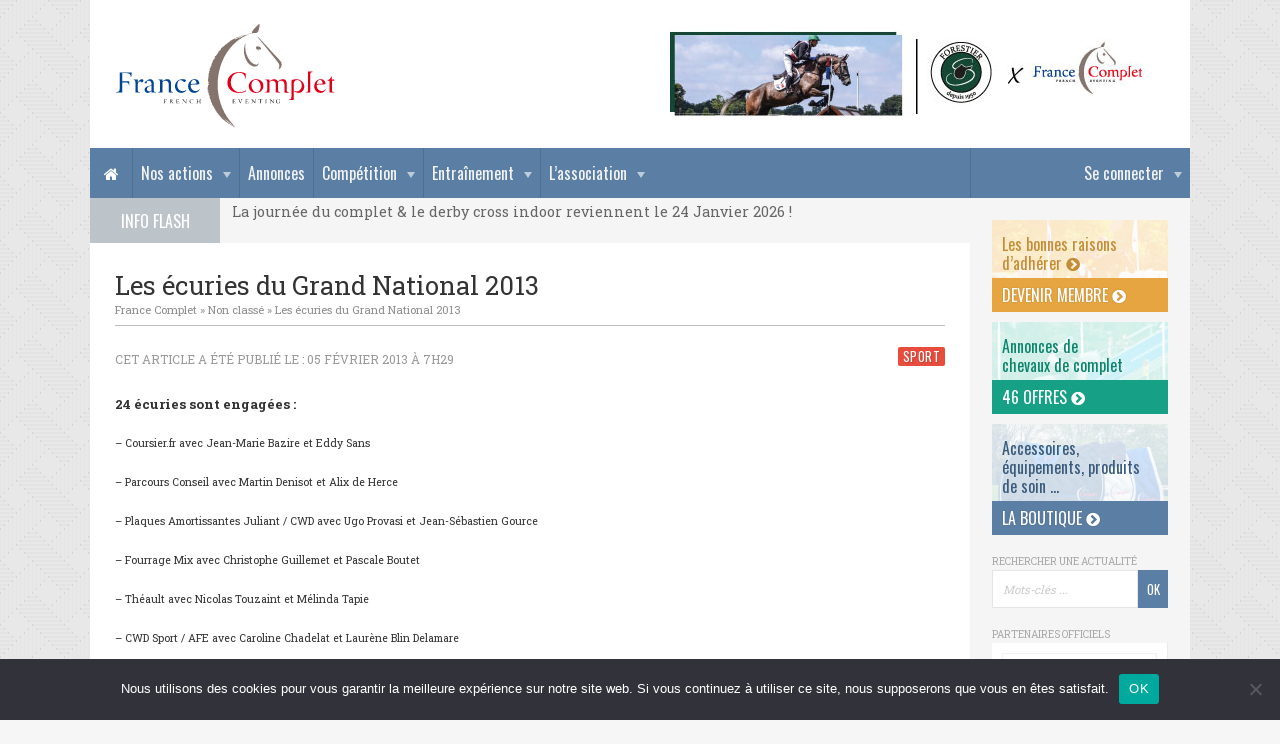

--- FILE ---
content_type: text/html; charset=UTF-8
request_url: https://www.francecomplet.fr/les-ecuries-du-grand-national-2013/
body_size: 11271
content:
<!DOCTYPE html>
<html lang="fr-FR">

<head>

	<meta charset="UTF-8">
	
	<title>Les écuries du Grand National 2013 · France Complet</title>
	<meta name="description" content="">
	<meta name="viewport" content="width=device-width, initial-scale=1, user-scalable=0">
	<meta name="google-site-verification" content="L2JgYuTZd6g-BgTzhn0jxHlkrd38VZ_9KmVaFB4mw-Q" />
	
	<link rel="stylesheet" href="https://maxcdn.bootstrapcdn.com/font-awesome/4.5.0/css/font-awesome.min.css">
	<link href='https://fonts.googleapis.com/css?family=Oswald|Roboto+Slab:400,700' rel='stylesheet' type='text/css'>
	
	<script type="text/javascript" src="//ajax.googleapis.com/ajax/libs/jquery/1.11.2/jquery.min.js"></script>
	<script type="text/javascript" src="https://www.francecomplet.fr/wp-content/themes/francecomplet/js/script.js"></script>

	<link rel="stylesheet" href="//cdnjs.cloudflare.com/ajax/libs/Swiper/3.4.1/css/swiper.min.css">
	<script type="text/javascript" src="//cdnjs.cloudflare.com/ajax/libs/Swiper/3.4.1/js/swiper.min.js"></script>

	<link rel="stylesheet" href="https://www.francecomplet.fr/wp-content/themes/francecomplet/js/fancybox/jquery.fancybox.css">
	<script type="text/javascript" src="https://www.francecomplet.fr/wp-content/themes/francecomplet/js/fancybox/jquery.fancybox.pack.js"></script>

	<meta name='robots' content='max-image-preview:large' />
	<style>img:is([sizes="auto" i], [sizes^="auto," i]) { contain-intrinsic-size: 3000px 1500px }</style>
	<link rel='stylesheet' id='dashicons-css' href='https://www.francecomplet.fr/wp-includes/css/dashicons.min.css?ver=6.8.3' type='text/css' media='all' />
<link rel='stylesheet' id='theme-my-login-css' href='https://www.francecomplet.fr/wp-content/plugins/theme-my-login/theme-my-login.css?ver=6.4.17' type='text/css' media='all' />
<link rel='stylesheet' id='wp-block-library-css' href='https://www.francecomplet.fr/wp-includes/css/dist/block-library/style.min.css?ver=6.8.3' type='text/css' media='all' />
<style id='classic-theme-styles-inline-css' type='text/css'>
/*! This file is auto-generated */
.wp-block-button__link{color:#fff;background-color:#32373c;border-radius:9999px;box-shadow:none;text-decoration:none;padding:calc(.667em + 2px) calc(1.333em + 2px);font-size:1.125em}.wp-block-file__button{background:#32373c;color:#fff;text-decoration:none}
</style>
<style id='global-styles-inline-css' type='text/css'>
:root{--wp--preset--aspect-ratio--square: 1;--wp--preset--aspect-ratio--4-3: 4/3;--wp--preset--aspect-ratio--3-4: 3/4;--wp--preset--aspect-ratio--3-2: 3/2;--wp--preset--aspect-ratio--2-3: 2/3;--wp--preset--aspect-ratio--16-9: 16/9;--wp--preset--aspect-ratio--9-16: 9/16;--wp--preset--color--black: #000000;--wp--preset--color--cyan-bluish-gray: #abb8c3;--wp--preset--color--white: #ffffff;--wp--preset--color--pale-pink: #f78da7;--wp--preset--color--vivid-red: #cf2e2e;--wp--preset--color--luminous-vivid-orange: #ff6900;--wp--preset--color--luminous-vivid-amber: #fcb900;--wp--preset--color--light-green-cyan: #7bdcb5;--wp--preset--color--vivid-green-cyan: #00d084;--wp--preset--color--pale-cyan-blue: #8ed1fc;--wp--preset--color--vivid-cyan-blue: #0693e3;--wp--preset--color--vivid-purple: #9b51e0;--wp--preset--gradient--vivid-cyan-blue-to-vivid-purple: linear-gradient(135deg,rgba(6,147,227,1) 0%,rgb(155,81,224) 100%);--wp--preset--gradient--light-green-cyan-to-vivid-green-cyan: linear-gradient(135deg,rgb(122,220,180) 0%,rgb(0,208,130) 100%);--wp--preset--gradient--luminous-vivid-amber-to-luminous-vivid-orange: linear-gradient(135deg,rgba(252,185,0,1) 0%,rgba(255,105,0,1) 100%);--wp--preset--gradient--luminous-vivid-orange-to-vivid-red: linear-gradient(135deg,rgba(255,105,0,1) 0%,rgb(207,46,46) 100%);--wp--preset--gradient--very-light-gray-to-cyan-bluish-gray: linear-gradient(135deg,rgb(238,238,238) 0%,rgb(169,184,195) 100%);--wp--preset--gradient--cool-to-warm-spectrum: linear-gradient(135deg,rgb(74,234,220) 0%,rgb(151,120,209) 20%,rgb(207,42,186) 40%,rgb(238,44,130) 60%,rgb(251,105,98) 80%,rgb(254,248,76) 100%);--wp--preset--gradient--blush-light-purple: linear-gradient(135deg,rgb(255,206,236) 0%,rgb(152,150,240) 100%);--wp--preset--gradient--blush-bordeaux: linear-gradient(135deg,rgb(254,205,165) 0%,rgb(254,45,45) 50%,rgb(107,0,62) 100%);--wp--preset--gradient--luminous-dusk: linear-gradient(135deg,rgb(255,203,112) 0%,rgb(199,81,192) 50%,rgb(65,88,208) 100%);--wp--preset--gradient--pale-ocean: linear-gradient(135deg,rgb(255,245,203) 0%,rgb(182,227,212) 50%,rgb(51,167,181) 100%);--wp--preset--gradient--electric-grass: linear-gradient(135deg,rgb(202,248,128) 0%,rgb(113,206,126) 100%);--wp--preset--gradient--midnight: linear-gradient(135deg,rgb(2,3,129) 0%,rgb(40,116,252) 100%);--wp--preset--font-size--small: 13px;--wp--preset--font-size--medium: 20px;--wp--preset--font-size--large: 36px;--wp--preset--font-size--x-large: 42px;--wp--preset--spacing--20: 0.44rem;--wp--preset--spacing--30: 0.67rem;--wp--preset--spacing--40: 1rem;--wp--preset--spacing--50: 1.5rem;--wp--preset--spacing--60: 2.25rem;--wp--preset--spacing--70: 3.38rem;--wp--preset--spacing--80: 5.06rem;--wp--preset--shadow--natural: 6px 6px 9px rgba(0, 0, 0, 0.2);--wp--preset--shadow--deep: 12px 12px 50px rgba(0, 0, 0, 0.4);--wp--preset--shadow--sharp: 6px 6px 0px rgba(0, 0, 0, 0.2);--wp--preset--shadow--outlined: 6px 6px 0px -3px rgba(255, 255, 255, 1), 6px 6px rgba(0, 0, 0, 1);--wp--preset--shadow--crisp: 6px 6px 0px rgba(0, 0, 0, 1);}:where(.is-layout-flex){gap: 0.5em;}:where(.is-layout-grid){gap: 0.5em;}body .is-layout-flex{display: flex;}.is-layout-flex{flex-wrap: wrap;align-items: center;}.is-layout-flex > :is(*, div){margin: 0;}body .is-layout-grid{display: grid;}.is-layout-grid > :is(*, div){margin: 0;}:where(.wp-block-columns.is-layout-flex){gap: 2em;}:where(.wp-block-columns.is-layout-grid){gap: 2em;}:where(.wp-block-post-template.is-layout-flex){gap: 1.25em;}:where(.wp-block-post-template.is-layout-grid){gap: 1.25em;}.has-black-color{color: var(--wp--preset--color--black) !important;}.has-cyan-bluish-gray-color{color: var(--wp--preset--color--cyan-bluish-gray) !important;}.has-white-color{color: var(--wp--preset--color--white) !important;}.has-pale-pink-color{color: var(--wp--preset--color--pale-pink) !important;}.has-vivid-red-color{color: var(--wp--preset--color--vivid-red) !important;}.has-luminous-vivid-orange-color{color: var(--wp--preset--color--luminous-vivid-orange) !important;}.has-luminous-vivid-amber-color{color: var(--wp--preset--color--luminous-vivid-amber) !important;}.has-light-green-cyan-color{color: var(--wp--preset--color--light-green-cyan) !important;}.has-vivid-green-cyan-color{color: var(--wp--preset--color--vivid-green-cyan) !important;}.has-pale-cyan-blue-color{color: var(--wp--preset--color--pale-cyan-blue) !important;}.has-vivid-cyan-blue-color{color: var(--wp--preset--color--vivid-cyan-blue) !important;}.has-vivid-purple-color{color: var(--wp--preset--color--vivid-purple) !important;}.has-black-background-color{background-color: var(--wp--preset--color--black) !important;}.has-cyan-bluish-gray-background-color{background-color: var(--wp--preset--color--cyan-bluish-gray) !important;}.has-white-background-color{background-color: var(--wp--preset--color--white) !important;}.has-pale-pink-background-color{background-color: var(--wp--preset--color--pale-pink) !important;}.has-vivid-red-background-color{background-color: var(--wp--preset--color--vivid-red) !important;}.has-luminous-vivid-orange-background-color{background-color: var(--wp--preset--color--luminous-vivid-orange) !important;}.has-luminous-vivid-amber-background-color{background-color: var(--wp--preset--color--luminous-vivid-amber) !important;}.has-light-green-cyan-background-color{background-color: var(--wp--preset--color--light-green-cyan) !important;}.has-vivid-green-cyan-background-color{background-color: var(--wp--preset--color--vivid-green-cyan) !important;}.has-pale-cyan-blue-background-color{background-color: var(--wp--preset--color--pale-cyan-blue) !important;}.has-vivid-cyan-blue-background-color{background-color: var(--wp--preset--color--vivid-cyan-blue) !important;}.has-vivid-purple-background-color{background-color: var(--wp--preset--color--vivid-purple) !important;}.has-black-border-color{border-color: var(--wp--preset--color--black) !important;}.has-cyan-bluish-gray-border-color{border-color: var(--wp--preset--color--cyan-bluish-gray) !important;}.has-white-border-color{border-color: var(--wp--preset--color--white) !important;}.has-pale-pink-border-color{border-color: var(--wp--preset--color--pale-pink) !important;}.has-vivid-red-border-color{border-color: var(--wp--preset--color--vivid-red) !important;}.has-luminous-vivid-orange-border-color{border-color: var(--wp--preset--color--luminous-vivid-orange) !important;}.has-luminous-vivid-amber-border-color{border-color: var(--wp--preset--color--luminous-vivid-amber) !important;}.has-light-green-cyan-border-color{border-color: var(--wp--preset--color--light-green-cyan) !important;}.has-vivid-green-cyan-border-color{border-color: var(--wp--preset--color--vivid-green-cyan) !important;}.has-pale-cyan-blue-border-color{border-color: var(--wp--preset--color--pale-cyan-blue) !important;}.has-vivid-cyan-blue-border-color{border-color: var(--wp--preset--color--vivid-cyan-blue) !important;}.has-vivid-purple-border-color{border-color: var(--wp--preset--color--vivid-purple) !important;}.has-vivid-cyan-blue-to-vivid-purple-gradient-background{background: var(--wp--preset--gradient--vivid-cyan-blue-to-vivid-purple) !important;}.has-light-green-cyan-to-vivid-green-cyan-gradient-background{background: var(--wp--preset--gradient--light-green-cyan-to-vivid-green-cyan) !important;}.has-luminous-vivid-amber-to-luminous-vivid-orange-gradient-background{background: var(--wp--preset--gradient--luminous-vivid-amber-to-luminous-vivid-orange) !important;}.has-luminous-vivid-orange-to-vivid-red-gradient-background{background: var(--wp--preset--gradient--luminous-vivid-orange-to-vivid-red) !important;}.has-very-light-gray-to-cyan-bluish-gray-gradient-background{background: var(--wp--preset--gradient--very-light-gray-to-cyan-bluish-gray) !important;}.has-cool-to-warm-spectrum-gradient-background{background: var(--wp--preset--gradient--cool-to-warm-spectrum) !important;}.has-blush-light-purple-gradient-background{background: var(--wp--preset--gradient--blush-light-purple) !important;}.has-blush-bordeaux-gradient-background{background: var(--wp--preset--gradient--blush-bordeaux) !important;}.has-luminous-dusk-gradient-background{background: var(--wp--preset--gradient--luminous-dusk) !important;}.has-pale-ocean-gradient-background{background: var(--wp--preset--gradient--pale-ocean) !important;}.has-electric-grass-gradient-background{background: var(--wp--preset--gradient--electric-grass) !important;}.has-midnight-gradient-background{background: var(--wp--preset--gradient--midnight) !important;}.has-small-font-size{font-size: var(--wp--preset--font-size--small) !important;}.has-medium-font-size{font-size: var(--wp--preset--font-size--medium) !important;}.has-large-font-size{font-size: var(--wp--preset--font-size--large) !important;}.has-x-large-font-size{font-size: var(--wp--preset--font-size--x-large) !important;}
:where(.wp-block-post-template.is-layout-flex){gap: 1.25em;}:where(.wp-block-post-template.is-layout-grid){gap: 1.25em;}
:where(.wp-block-columns.is-layout-flex){gap: 2em;}:where(.wp-block-columns.is-layout-grid){gap: 2em;}
:root :where(.wp-block-pullquote){font-size: 1.5em;line-height: 1.6;}
</style>
<link rel='stylesheet' id='contact-form-7-css' href='https://www.francecomplet.fr/wp-content/plugins/contact-form-7/includes/css/styles.css?ver=6.1.4' type='text/css' media='all' />
<link rel='stylesheet' id='cookie-notice-front-css' href='https://www.francecomplet.fr/wp-content/plugins/cookie-notice/css/front.min.css?ver=2.5.10' type='text/css' media='all' />
<link rel='stylesheet' id='pmpro_frontend_base-css' href='https://www.francecomplet.fr/wp-content/plugins/paid-memberships-pro/css/frontend/base.css?ver=3.6.2' type='text/css' media='all' />
<link rel='stylesheet' id='pmpro_frontend_variation_1-css' href='https://www.francecomplet.fr/wp-content/plugins/paid-memberships-pro/css/frontend/variation_1.css?ver=3.6.2' type='text/css' media='all' />
<link rel='stylesheet' id='style-css' href='https://www.francecomplet.fr/wp-content/themes/francecomplet/style.css?ver=6.8.3' type='text/css' media='all' />
<script type="text/javascript" id="cookie-notice-front-js-before">
/* <![CDATA[ */
var cnArgs = {"ajaxUrl":"https:\/\/www.francecomplet.fr\/wp-admin\/admin-ajax.php","nonce":"82a6b9bae4","hideEffect":"fade","position":"bottom","onScroll":false,"onScrollOffset":100,"onClick":false,"cookieName":"cookie_notice_accepted","cookieTime":2592000,"cookieTimeRejected":2592000,"globalCookie":false,"redirection":false,"cache":false,"revokeCookies":false,"revokeCookiesOpt":"automatic"};
/* ]]> */
</script>
<script type="text/javascript" src="https://www.francecomplet.fr/wp-content/plugins/cookie-notice/js/front.min.js?ver=2.5.10" id="cookie-notice-front-js"></script>
<script type="text/javascript" src="https://www.francecomplet.fr/wp-includes/js/jquery/jquery.min.js?ver=3.7.1" id="jquery-core-js"></script>
<script type="text/javascript" src="https://www.francecomplet.fr/wp-includes/js/jquery/jquery-migrate.min.js?ver=3.4.1" id="jquery-migrate-js"></script>
<script type="text/javascript" src="https://www.francecomplet.fr/wp-content/plugins/theme-my-login/modules/themed-profiles/themed-profiles.js?ver=6.8.3" id="tml-themed-profiles-js"></script>
<link rel="https://api.w.org/" href="https://www.francecomplet.fr/wp-json/" /><link rel="alternate" title="JSON" type="application/json" href="https://www.francecomplet.fr/wp-json/wp/v2/posts/4482" /><link rel="canonical" href="https://www.francecomplet.fr/les-ecuries-du-grand-national-2013/" />
<link rel='shortlink' href='https://www.francecomplet.fr/?p=4482' />
<link rel="alternate" title="oEmbed (JSON)" type="application/json+oembed" href="https://www.francecomplet.fr/wp-json/oembed/1.0/embed?url=https%3A%2F%2Fwww.francecomplet.fr%2Fles-ecuries-du-grand-national-2013%2F" />
<link rel="alternate" title="oEmbed (XML)" type="text/xml+oembed" href="https://www.francecomplet.fr/wp-json/oembed/1.0/embed?url=https%3A%2F%2Fwww.francecomplet.fr%2Fles-ecuries-du-grand-national-2013%2F&#038;format=xml" />
<style id="pmpro_colors">:root {
	--pmpro--color--base: #ffffff;
	--pmpro--color--contrast: #222222;
	--pmpro--color--accent: #0c3d54;
	--pmpro--color--accent--variation: hsl( 199,75%,28.5% );
	--pmpro--color--border--variation: hsl( 0,0%,91% );
}</style>
	<link rel="profile" href="https://gmpg.org/xfn/11">
	<link rel="SHORTCUT ICON" href="https://www.francecomplet.fr/favicon.ico">
	<link rel="apple-touch-icon" href="https://www.francecomplet.fr/wp-content/themes/francecomplet/img/apple-touch-icon.png">

		
	<script async src="https://www.googletagmanager.com/gtag/js?id=UA-9803476-1"></script>
	<script>
	  window.dataLayer = window.dataLayer || [];
	  function gtag(){dataLayer.push(arguments);}
	  gtag('js', new Date());
	  gtag('config', 'UA-9803476-1', {cookie_expires: 31536000, cookie_update: false, anonymize_ip: true });
	</script>

</head>

<body class="pmpro-variation_1 wp-singular post-template-default single single-post postid-4482 single-format-standard wp-theme-francecomplet cookies-not-set pmpro-body-has-access custom-background-empty">

	<!-- Navigation Access -->
	<ul id="navAccess"><li><a href="#accessmenu" title="Aller au menu">Menu</a></li> <li><a href="#accesscontenu" title="Aller au contenu">Contenu</a></li> <li><a href="#accesspied" title="Aller au pied de page">Pied de page</a></li></ul>

	<!-- Message logout -->
	
	<!-- Header -->
	<header id="header">
		<div class="centerdiv">

			<div id="headtop">

				<!-- Logo -->
				<a href="https://www.francecomplet.fr" title="France Complet" id="logo">
					<!--[if gte IE 9]><!--><img src="https://www.francecomplet.fr/wp-content/themes/francecomplet/img/france-complet.svg" alt="France Complet" width="226" height="114"><!--<![endif]-->
					<!--[if lte IE 8]><img src="https://www.francecomplet.fr/wp-content/themes/francecomplet/img/france-complet.jpg" alt="France Complet" width="226" height="114"><![endif]-->
				</a>

				<!-- Partenaires -->
				<div id="headpubs1">
									<div class="swiper-container">
						<div class="swiper-wrapper">
													<div class="swiper-slide">
								<a href="https://forestier.com/" class="encartpubunepub" target="_blank" title="Forestier">																<img src="https://www.francecomplet.fr/wp-content/uploads/2019/12/banniere-site-forestier2.jpg" alt="Forestier" width="490" height="90">
								</a>							</div>
												</div>
					</div>
								</div>

				
			</div>

			<!-- Navigation -->
			<nav id="nav">
				<a href="#" id="accessmenu"></a>
				<a href="https://www.francecomplet.fr" title="France Complet" id="linkhomenav"><i class="fa fa-home" aria-hidden="true"></i></a>
				<a href="#" id="showmenu"><i class="fa fa-bars"></i> Menu</a>
				<ul id="menu-principal" class="menu"><li id='menu-item-member' class='navnolink menu-item menu-item-has-children'>
						<a href='#'>Se connecter</a>
						<ul class='sub-menu'>
							<li><a href='https://www.francecomplet.fr/mon-compte/adhesion-niveaux-membres/' title='Devenir adhérent'>Devenir adhérent</a></li>
							<li class='form'><div class="tml tml-login" id="theme-my-login1">
			<form name="loginform" id="loginform1" action="/les-ecuries-du-grand-national-2013/?instance=1" method="post">
		<p class="tml-user-login-wrap">
			<label for="user_login1">Nom d’utilisateur ou e-mail</label>
			<input type="text" name="log" id="user_login1" class="input" value="" size="20" />
		</p>

		<p class="tml-user-pass-wrap">
			<label for="user_pass1">Mot de passe</label>
			<input type="password" name="pwd" id="user_pass1" class="input" value="" size="20" autocomplete="off" />
		</p>

		<input type="hidden" name="_wp_original_http_referer" value="/les-ecuries-du-grand-national-2013/" />
		<div class="tml-rememberme-submit-wrap">
			<p class="tml-rememberme-wrap">
				<input name="rememberme" type="checkbox" id="rememberme1" value="forever" />
				<label for="rememberme1">Se souvenir de moi</label>
			</p>

			<p class="tml-submit-wrap">
				<input type="submit" name="wp-submit" id="wp-submit1" value="Se connecter" />
				<input type="hidden" name="redirect_to" value="https://www.francecomplet.fr/wp-admin/" />
				<input type="hidden" name="instance" value="1" />
				<input type="hidden" name="action" value="login" />
			</p>
		</div>
	</form>
	</div>

</li>
							<li><a href='https://www.francecomplet.fr/mon-compte/lostpassword/' title='Mot de passe oublié ?'>Mot de passe oublié ?</a></li>
						</ul>
					</li><li id="menu-item-6895" class="navnolink menu-item menu-item-type-custom menu-item-object-custom menu-item-has-children menu-item-6895"><a href="#">Nos actions</a>
<ul class="sub-menu">
	<li id="menu-item-178230" class="menu-item menu-item-type-post_type menu-item-object-page menu-item-178230"><a href="https://www.francecomplet.fr/photos-de-concours-2025/">Photos de concours &#8211; 2025</a></li>
	<li id="menu-item-38024" class="menu-item menu-item-type-post_type menu-item-object-page menu-item-38024"><a href="https://www.francecomplet.fr/evenements-journees-actions/hivernales-france-complet/">Hivernales France Complet</a></li>
	<li id="menu-item-40689" class="menu-item menu-item-type-post_type menu-item-object-page menu-item-40689"><a href="https://www.francecomplet.fr/ventes-amiables/">Ventes amiables</a></li>
	<li id="menu-item-6876" class="menu-item menu-item-type-post_type menu-item-object-page menu-item-6876"><a href="https://www.francecomplet.fr/evenements-journees-actions/championnat-des-7-ans-amateur/">Circuit des 7 ans Amateur</a></li>
	<li id="menu-item-42131" class="menu-item menu-item-type-post_type menu-item-object-page menu-item-42131"><a href="https://www.francecomplet.fr/evenements-journees-actions/meilleur-eleveur-proprietaire/">Prix du Meilleur Eleveur et Propriétaire</a></li>
	<li id="menu-item-27494" class="menu-item menu-item-type-post_type menu-item-object-page menu-item-27494"><a href="https://www.francecomplet.fr/etalons-cce/">Étalons CCE</a></li>
	<li id="menu-item-40609" class="menu-item menu-item-type-post_type menu-item-object-page menu-item-40609"><a href="https://www.francecomplet.fr/qui-sommes-nous/la-tente-france-complet/">La tente France Complet</a></li>
	<li id="menu-item-6656" class="menu-item menu-item-type-post_type menu-item-object-page menu-item-6656"><a href="https://www.francecomplet.fr/evenements-journees-actions/reconnaissances-commentees/">Reconnaissances commentées</a></li>
	<li id="menu-item-40692" class="menu-item menu-item-type-post_type menu-item-object-page menu-item-40692"><a href="https://www.francecomplet.fr/voyage-de-supporters/">Voyage de supporters</a></li>
	<li id="menu-item-71212" class="menu-item menu-item-type-post_type menu-item-object-page menu-item-71212"><a href="https://www.francecomplet.fr/challenge-des-coachs-france-complet/">Le Challenge des Coachs</a></li>
	<li id="menu-item-6697" class="menu-item menu-item-type-post_type menu-item-object-page menu-item-has-children menu-item-6697"><a href="https://www.francecomplet.fr/evenements-journees-actions/journees-du-complet/">Journées du Complet 2026 &#8211; 24 janvier</a>
	<ul class="sub-menu">
		<li id="menu-item-148214" class="menu-item menu-item-type-post_type menu-item-object-page menu-item-148214"><a href="https://www.francecomplet.fr/les-journees-du-complet/">La Journée du Complet</a></li>
		<li id="menu-item-157946" class="menu-item menu-item-type-post_type menu-item-object-page menu-item-157946"><a href="https://www.francecomplet.fr/le-programme-jdc/">Le Programme</a></li>
		<li id="menu-item-157947" class="menu-item menu-item-type-post_type menu-item-object-page menu-item-157947"><a href="https://www.francecomplet.fr/billetterie-journee-du-complet/">Billetterie</a></li>
		<li id="menu-item-117302" class="menu-item menu-item-type-post_type menu-item-object-page menu-item-117302"><a href="https://www.francecomplet.fr/evenements-journees-actions/cross-indoor/">Cross Indoor du Mans 2026</a></li>
		<li id="menu-item-117304" class="menu-item menu-item-type-post_type menu-item-object-page menu-item-117304"><a href="https://www.francecomplet.fr/evenements-journees-actions/journees-du-complet/trophees-2/">Les Trophées du Complet</a></li>
		<li id="menu-item-117308" class="menu-item menu-item-type-post_type menu-item-object-page menu-item-117308"><a href="https://www.francecomplet.fr/evenements-journees-actions/journees-du-complet/informations-pratiques/">Informations pratiques</a></li>
		<li id="menu-item-117306" class="menu-item menu-item-type-post_type menu-item-object-page menu-item-117306"><a href="https://www.francecomplet.fr/devenir-benevole/">Bénévoles</a></li>
		<li id="menu-item-117305" class="menu-item menu-item-type-post_type menu-item-object-page menu-item-117305"><a href="https://www.francecomplet.fr/evenements-journees-actions/journees-du-complet/exposants-3/">Espace Exposants</a></li>
		<li id="menu-item-117300" class="menu-item menu-item-type-post_type menu-item-object-page menu-item-117300"><a href="https://www.francecomplet.fr/evenements-journees-actions/journees-du-complet/medias-2/">Espace Médias</a></li>
		<li id="menu-item-117303" class="menu-item menu-item-type-post_type menu-item-object-page menu-item-117303"><a href="https://www.francecomplet.fr/evenements-journees-actions/journees-du-complet/partenaires/">Nos partenaires</a></li>
		<li id="menu-item-117307" class="menu-item menu-item-type-post_type menu-item-object-page menu-item-117307"><a href="https://www.francecomplet.fr/evenements-journees-actions/journees-du-complet/editions-precedentes/">Les éditions précédentes</a></li>
	</ul>
</li>
</ul>
</li>
<li id="menu-item-27496" class="menu-item menu-item-type-post_type menu-item-object-page menu-item-27496"><a href="https://www.francecomplet.fr/transactions-chevaux/">Annonces</a></li>
<li id="menu-item-27491" class="menu-item menu-item-type-custom menu-item-object-custom menu-item-has-children menu-item-27491"><a href="#">Compétition</a>
<ul class="sub-menu">
	<li id="menu-item-52320" class="menu-item menu-item-type-post_type menu-item-object-page menu-item-52320"><a href="https://www.francecomplet.fr/annuaire-terrains/">Annuaire des terrains français</a></li>
	<li id="menu-item-29974" class="menu-item menu-item-type-post_type menu-item-object-page menu-item-29974"><a href="https://www.francecomplet.fr/outils/licence-ffe/">Licence fédérale 2026</a></li>
	<li id="menu-item-6190" class="menu-item menu-item-type-post_type menu-item-object-page menu-item-6190"><a href="https://www.francecomplet.fr/outils/reglements/">Règlements FFE et FEI</a></li>
	<li id="menu-item-6189" class="menu-item menu-item-type-post_type menu-item-object-page menu-item-6189"><a href="https://www.francecomplet.fr/outils/reprises/">Reprises de dressage</a></li>
	<li id="menu-item-8789" class="menu-item menu-item-type-post_type menu-item-object-page menu-item-8789"><a href="https://www.francecomplet.fr/outils/archives-des-medailles/">Archives des médailles</a></li>
	<li id="menu-item-6188" class="menu-item menu-item-type-post_type menu-item-object-page menu-item-6188"><a href="https://www.francecomplet.fr/outils/classements-permanents/">Classements permanents</a></li>
	<li id="menu-item-38671" class="menu-item menu-item-type-post_type menu-item-object-page menu-item-has-children menu-item-38671"><a href="https://www.francecomplet.fr/photos-de-concours2017/">Archives des Photos de Concours</a>
	<ul class="sub-menu">
		<li id="menu-item-158387" class="menu-item menu-item-type-post_type menu-item-object-page menu-item-158387"><a href="https://www.francecomplet.fr/photos-de-concours-2024/">Photos 2024</a></li>
		<li id="menu-item-158382" class="menu-item menu-item-type-post_type menu-item-object-page menu-item-158382"><a href="https://www.francecomplet.fr/photos-de-concours-2023/">Photos 2023</a></li>
		<li id="menu-item-135747" class="menu-item menu-item-type-post_type menu-item-object-page menu-item-135747"><a href="https://www.francecomplet.fr/photos-de-concours-2022/">Photos 2022</a></li>
		<li id="menu-item-106636" class="menu-item menu-item-type-post_type menu-item-object-page menu-item-106636"><a href="https://www.francecomplet.fr/photos-de-concours-2021/">Photos 2021</a></li>
		<li id="menu-item-106637" class="menu-item menu-item-type-post_type menu-item-object-page menu-item-106637"><a href="https://www.francecomplet.fr/photos-de-concours-2020/">Photos 2020</a></li>
		<li id="menu-item-67522" class="menu-item menu-item-type-post_type menu-item-object-page menu-item-67522"><a href="https://www.francecomplet.fr/photos-de-concours-2019/">Photos 2019</a></li>
		<li id="menu-item-51279" class="menu-item menu-item-type-post_type menu-item-object-page menu-item-51279"><a href="https://www.francecomplet.fr/photos-de-concours2018/">Photos 2018</a></li>
		<li id="menu-item-44877" class="menu-item menu-item-type-post_type menu-item-object-page menu-item-44877"><a href="https://www.francecomplet.fr/photos-de-concours2017/">Photos 2017</a></li>
		<li id="menu-item-44876" class="menu-item menu-item-type-post_type menu-item-object-page menu-item-44876"><a href="https://www.francecomplet.fr/outils/photos-de-concours2016/">Photos 2016</a></li>
		<li id="menu-item-44872" class="menu-item menu-item-type-post_type menu-item-object-page menu-item-44872"><a href="https://www.francecomplet.fr/outils/photos-de-concours2015/">Photos 2015</a></li>
		<li id="menu-item-44871" class="menu-item menu-item-type-post_type menu-item-object-page menu-item-44871"><a href="https://www.francecomplet.fr/outils/photos-de-concours2014/">Photos 2014</a></li>
	</ul>
</li>
</ul>
</li>
<li id="menu-item-27490" class="menu-item menu-item-type-custom menu-item-object-custom menu-item-has-children menu-item-27490"><a href="#">Entraînement</a>
<ul class="sub-menu">
	<li id="menu-item-159332" class="menu-item menu-item-type-post_type menu-item-object-page menu-item-159332"><a href="https://www.francecomplet.fr/annuaires-des-spring-garden/">Annuaire des Spring Garden</a></li>
	<li id="menu-item-6191" class="menu-item menu-item-type-post_type menu-item-object-page menu-item-6191"><a href="https://www.francecomplet.fr/outils/stages/">Les Stages</a></li>
	<li id="menu-item-65664" class="menu-item menu-item-type-post_type menu-item-object-page menu-item-65664"><a href="https://www.francecomplet.fr/preparation-mentale/">Préparation mentale</a></li>
	<li id="menu-item-6634" class="menu-item menu-item-type-post_type menu-item-object-page menu-item-6634"><a href="https://www.francecomplet.fr/outils/astuces-de-groom/">Astuces de groom</a></li>
	<li id="menu-item-6635" class="menu-item menu-item-type-post_type menu-item-object-page menu-item-6635"><a href="https://www.francecomplet.fr/outils/exercices/">Idées d&rsquo;exercices</a></li>
</ul>
</li>
<li id="menu-item-6893" class="navnolink menu-item menu-item-type-custom menu-item-object-custom menu-item-has-children menu-item-6893"><a href="#">L&rsquo;association</a>
<ul class="sub-menu">
	<li id="menu-item-6100" class="menu-item menu-item-type-post_type menu-item-object-page menu-item-6100"><a href="https://www.francecomplet.fr/qui-sommes-nous/historique/">Historique</a></li>
	<li id="menu-item-11816" class="menu-item menu-item-type-post_type menu-item-object-page menu-item-11816"><a href="https://www.francecomplet.fr/qui-sommes-nous/boutique/">La Boutique France Complet</a></li>
	<li id="menu-item-6099" class="menu-item menu-item-type-post_type menu-item-object-page menu-item-6099"><a href="https://www.francecomplet.fr/qui-sommes-nous/conseil-dadministration/">Conseil d’administration</a></li>
	<li id="menu-item-6107" class="menu-item menu-item-type-post_type menu-item-object-page menu-item-6107"><a href="https://www.francecomplet.fr/qui-sommes-nous/nos-partenaires/">Nos partenaires</a></li>
	<li id="menu-item-81900" class="menu-item menu-item-type-post_type menu-item-object-page menu-item-81900"><a href="https://www.francecomplet.fr/nos-benevoles/">Nos bénévoles</a></li>
	<li id="menu-item-68801" class="menu-item menu-item-type-post_type menu-item-object-page menu-item-68801"><a href="https://www.francecomplet.fr/devenir-benevole/">Devenir bénévole</a></li>
	<li id="menu-item-27495" class="menu-item menu-item-type-post_type menu-item-object-page menu-item-27495"><a href="https://www.francecomplet.fr/annuaire/">Annuaire adhérents</a></li>
	<li id="menu-item-12654" class="menu-item menu-item-type-post_type menu-item-object-page menu-item-12654"><a href="https://www.francecomplet.fr/qui-sommes-nous/newsletter/">Newsletter</a></li>
</ul>
</li>
</ul>				<div class="clear"></div>
			</nav>

			<!-- Info Flash -->
									<div id="infoflash">
				<div id="infoflashtitre">Info Flash</div>
					<div class="swiper-container" id="infoflashmessages">
						<div class="swiper-wrapper">
																				<div class="swiper-slide"><div class="uneinfoflash">
																La journée du complet & le derby cross indoor reviennent le 24 Janvier 2026 !															</div></div>
												</div>
					</div>
				<div class="slider-pagination3"></div>
			</div>
			<script type="text/javascript">
			var sliderInfoflash = $("#infoflashmessages").swiper({
				direction: 'vertical',
								speed: 600,
				loop: true,
				autoHeight: true,
			});
			</script>
			
		</div>
		<div class="clear"></div>
	</header>
	<div class="clear"></div>
	<a href="#" id="accesscontenu"></a>	<div class="maincontent">
					<div id="post-4482">
	<div class="centerdiv">
		<!-- Contenu -->
		<div id="content">
			<!-- Contenu -->
			<!--<div id="contenu">-->
				<!-- Titre de la page -->
				<h1>Les écuries du Grand National 2013</h1>
				<!-- Fil d'Ariane -->		
				<div id="breadcrumbs"><!-- Breadcrumb NavXT 7.4.1 -->
<a title="France Complet" href="https://www.francecomplet.fr">France Complet</a> » <a title="Non classé" href="https://www.francecomplet.fr/category/non-classe/">Non classé</a> » <a title="Les écuries du Grand National 2013" href="https://www.francecomplet.fr/les-ecuries-du-grand-national-2013/">Les écuries du Grand National 2013</a></div>
				<!-- Etiquette -->
				
				<div class="ninin uneactu-sport ">
					<span class="uneactuetiquette">Sport</span>
									</div>
				
				<!-- Date -->
				<div id="articledate">Cet article a été publié le : 05 février 2013 à 7h29</div>
				<!-- Contenu de la page -->
				<div id="contenupage">
					
					<p style="text-align: justify;"><span style="font-size: 10pt;"><strong>24 écuries sont engagées :</strong></span></p>
<p style="text-align: justify;"><span style="font-size: 8pt;">&#8211; Coursier.fr avec Jean-Marie Bazire et Eddy Sans</span></p>
<p style="text-align: justify;"><span style="font-size: 8pt;">&#8211; Parcours Conseil avec Martin Denisot et Alix de Herce</span></p>
<p>  <span id="more-4482"></span>  </p>
<p style="text-align: justify;"><span style="font-size: 8pt;">&#8211; Plaques Amortissantes Juliant / CWD avec Ugo Provasi et Jean-Sébastien Gource</span></p>
<p style="text-align: justify;"><span style="font-size: 8pt;">&#8211; Fourrage Mix avec Christophe Guillemet et Pascale Boutet<br /></span></p>
<p> <span style="font-size: 8pt;"> </span> </p>
<p style="text-align: justify;"><span style="font-size: 8pt;">&#8211; Théault avec Nicolas Touzaint et Mélinda Tapie</span></p>
<p style="text-align: justify;"><span style="font-size: 8pt;">&#8211; CWD</span><span style="font-size: 8pt;"><span style="font-size: 8pt;"> Sport</span> / AFE avec Caroline Chadelat et Laurène Blin Delamare</span></p>
<p style="text-align: justify;"><span style="font-size: 8pt;">&#8211; Pegase Consult / GPA avec Julie Bordenave et Camille Lejeune<br /></span></p>
<p> <span style="font-size: 8pt;"> </span> </p>
<p style="text-align: justify;"><span style="font-size: 8pt;">&#8211; Team AOC &#8211; Equivar Formation avec Franck Del Castillo et Olivier Attal<br /></span></p>
<p> <span style="font-size: 10pt;"> </p>
<p style="text-align: justify;"><span style="font-size: 8pt;">&#8211; Hi-Pique / CWD Sport avec Sebastien Cavaillon et Benjamin Massie</span></p>
<p> <span style="font-size: 8pt;"> </span> </p>
<p style="text-align: justify;"><span style="font-size: 8pt;">&#8211; DC Production / Concept PGO avec Eric Vigeanel et Jean-Lou Bigot</span></p>
<p> <span style="font-size: 8pt;"> </span> </p>
<p style="text-align: justify;"><span style="font-size: 8pt;">&#8211; Antarès / DP Nutrition avec Cedric Lyard et Veronique Real</span></p>
<p> <span style="font-size: 8pt;"> </span> </p>
<p style="text-align: justify;"><span style="font-size: 8pt;">&#8211; Equip Horse &#8211; La grande Ferme avec Lionel Guyon et Christopher Six</span></p>
<p> <span style="font-size: 8pt;"> </span> </p>
<p style="text-align: justify;"><span style="font-size: 8pt;">&#8211; ENE HN avec Stephan Gigot et Didier Dhennin</span></p>
<p> <span style="font-size: 8pt;"> </span> </p>
<p style="text-align: justify;"><span style="font-size: 8pt;">&#8211; CRE Midi-Pyrenées avec Thomas Carlile et Astier Nicolas</span></p>
<p> <span style="font-size: 8pt;"> </span> </p>
<p style="text-align: justify;"><span style="font-size: 8pt;">&#8211; CWD / Jardy 2013 avec Geoffroy Soullez et Arnaud Etienne Ducoin</span></p>
<p> <span style="font-size: 8pt;"> </span> </p>
<p style="text-align: justify;"><span style="font-size: 8pt;">&#8211; Mérial &#8211; Agnès B avec Jean Teulère et Sidney Dufresne</span></p>
<p> <span style="font-size: 8pt;"> </span> </p>
<p style="text-align: justify;"><span style="font-size: 8pt;">&#8211; La Méditerranée &#8211; TdeT avec Karim Florent Laghouag et Denis Mesples</span></p>
<p> <span style="font-size: 8pt;"> </span> </p>
<p style="text-align: justify;"><span style="font-size: 8pt;">&#8211; Centre Sportif d&rsquo;Equitation Militaire avec MCH Donatien Schauly et Erwan Le Roux</span></p>
<p> <span style="font-size: 8pt;"> </span> </p>
<p style="text-align: justify;"><span style="font-size: 8pt;">&#8211; Uvex avec Orlane Hillereau et Alvaro Perez de Los Rios</span></p>
<p> <span style="font-size: 8pt;"> </span> </p>
<p style="text-align: justify;"><span style="font-size: 8pt;">&#8211; Back on Track / Equestra avec Gwendolen Fer et Tristan Renovell</span></p>
<p> <span style="font-size: 8pt;"> </span> </p>
<p style="text-align: justify;"><span style="font-size: 8pt;">&#8211; Equidia Life / ENE avec </span><span style="font-size: 8pt;">CNE Stanislas de Zuchowicz</span><span style="font-size: 8pt;"> et Arnaud Boiteau </span></p>
<p> <span style="font-size: 8pt;"> </span> </p>
<p style="text-align: justify;"><span style="font-size: 8pt;">&#8211; Green Pex / Cavalassur avec Maxime Livio et Mathieu Lemoine</span></p>
<p> <span style="font-size: 8pt;"> </span> </p>
<p style="text-align: justify;"><span style="font-size: 8pt;">&#8211; Cheval Chic / Cheval Detente avec Edwige Daws et Candida Crawford</span></p>
<p> <span style="font-size: 8pt;"> </span> </p>
<p style="text-align: justify;"><span style="font-size: 8pt;">&#8211; Loën Produits de soins avec Antoine Le Pape et Arthur Bonneau</span></p>
<p> </span></p>
					
				</div>
			<!--</div>-->
			<!-- Sidebar
			<div id="sidebar">
							</div>
			-->
			<div class="clear"></div>
		</div>
		<!-- Sidebar  -->
		<div id="sidebarpub" >


	<!-- <aside id="headlogopart">
		<a href="http://www.chevalcompletfrancais.com/" title="Cheval de Complet Français" target="_blank">
			<span>Notre plate-forme élevage</span>
			<img src="https://www.francecomplet.fr/wp-content/themes/francecomplet/img/france-complet-plate-forme-elevage.jpg" alt="Cheval de Complet Français - Notre plate-forme élevage" width="72" height="78">
		</a>
	</aside> -->


	<aside class="asidebots">
		<a id="sidepkdm" href="https://www.francecomplet.fr/les-bonnes-raisons-dadherer/" title="Les bonnes raisons d’adhérer">Les bonnes raisons d’adhérer <i class="fa fa-chevron-circle-right"></i></a>
		<a class='asideFullLink asideFullLinkadhe' href="https://www.francecomplet.fr/mon-compte/adhesion-niveaux-membres/" title="Adhérer à France Complet">Devenir membre <i class="fa fa-chevron-circle-right"></i></a>
	</aside>


	<aside class="asidebots" id="contenuhometransact">
		<!--
		<h3>Transactions</h3>
		<a href="/transactions-chevaux/" title="Transactions de chevaux" class="btbordertb">Voir toutes les transactions <span>»</span></a>
		-->
		<a id="sidetdch" href="https://www.francecomplet.fr/transactions-chevaux/" title="Transactions de chevaux"> Annonces de<br>chevaux de complet</i></a>
		<a class='asideFullLink' href="https://www.francecomplet.fr/transactions-chevaux/" title="Transactions de chevaux">46  offres <i class="fa fa-chevron-circle-right"></i></a>
	</aside>

	<aside id="contenuhomelbfc">
		<a id="sidelbfc" href="https://www.francecomplet.fr/qui-sommes-nous/boutique/" title="La Boutique France Complet">Accessoires, équipements, produits de soin ...</a>
		<a class='asideFullLink asideFullLinkadhe' href="https://www.francecomplet.fr/qui-sommes-nous/boutique/" title="La Boutique France Complet">La Boutique <i class="fa fa-chevron-circle-right"></i></a>
	</aside>

	<aside id="navsearch">
		<h4>Rechercher une actualité</h4>
		<form id="searchform" action="https://www.francecomplet.fr/" method="get">
			<input id="s" maxlength="150" name="s" size="20" type="text" value="" placeholder="Mots-clés ..." class="txt" />
			<input id="searchsubmit" class="btn" type="submit" value="Ok" />
		</form>
	</aside>
		

	<aside id="sidebarasidepart">
		<h4>Partenaires officiels</h4>
		<div id="marqueepart" class="scroll-img">
			<div class="swiper-container">
				<div class="swiper-wrapper">
																		<div class="swiper-slide">
								<a href="https://forestier.com/" class="sidebarunpart" target="_blank" title="Forestier">																<img src="https://www.francecomplet.fr/wp-content/uploads/2019/12/forestier-logo-300x300.png" alt="Forestier" width="175" height="90">
								</a>							</div>
													<div class="swiper-slide">
								<a href="https://www.fr.royal-horse.com/" class="sidebarunpart" target="_blank" title="Royal Horse">																<img src="https://www.francecomplet.fr/wp-content/uploads/2021/01/logo-rh_q-2021-154x300.png" alt="Royal Horse" width="175" height="90">
								</a>							</div>
													<div class="swiper-slide">
								<a href="https://conceptpgo.fr/" class="sidebarunpart" target="_blank" title="Concept PGO">																<img src="https://www.francecomplet.fr/wp-content/uploads/2014/09/Concept-PGO-pub-300x244.jpg" alt="Concept PGO" width="175" height="90">
								</a>							</div>
													<div class="swiper-slide">
								<a href="https://www.hermet.fr/" class="sidebarunpart" target="_blank" title="Cartonnerie Hermet">																<img src="https://www.francecomplet.fr/wp-content/uploads/2021/02/hermet.jpg" alt="Cartonnerie Hermet" width="175" height="90">
								</a>							</div>
													<div class="swiper-slide">
								<a href="https://www.sellefrancais.fr/" class="sidebarunpart" target="_blank" title="Studbook Selle Français">																<img src="https://www.francecomplet.fr/wp-content/uploads/2020/04/logo-ansf.jpg" alt="Studbook Selle Français" width="175" height="90">
								</a>							</div>
															</div>
			</div>
		</div>
	</aside>


	<aside id="sidebarasidepub">
		<h4>Fournisseurs officiels</h4>
									<a href="https://forestier.com/" class="sidebarunepub" target="_blank" title="Forestier">								<img src="https://www.francecomplet.fr/wp-content/uploads/2019/12/pave-site-forestier.jpg" alt="Forestier" width="175" height="90">
				</a>							<a href="https://www.fr.royal-horse.com/" class="sidebarunepub" target="_blank" title="Royal Horse">								<img src="https://www.francecomplet.fr/wp-content/uploads/2021/01/878x592_rh-france-complet-300x202.jpg" alt="Royal Horse" width="175" height="90">
				</a>							<a href="https://conceptpgo.fr/" class="sidebarunepub" target="_blank" title="PGO">								<img src="https://www.francecomplet.fr/wp-content/uploads/2023/11/download-14-300x212.jpeg" alt="PGO" width="175" height="90">
				</a>						</aside>



	<!-- <aside id="sidebarasiders" >
		<span><i class="fa fa-caret-right"></i> Notre page Facebook</span>
		<div id="fb-root"></div>
		<script>(function(d, s, id) {
		var js, fjs = d.getElementsByTagName(s)[0];
		if (d.getElementById(id)) return;
		js = d.createElement(s); js.id = id;
		js.src = "//connect.facebook.net/fr_FR/all.js#xfbml=1";
		fjs.parentNode.insertBefore(js, fjs);
		}(document, 'script', 'facebook-jssdk'));</script>
		<div class="fb-like" data-href="https://www.facebook.com/pages/France-Complet-Association/251579924852900" data-layout="button_count" data-action="like" data-show-faces="false" data-share="false"></div>
	</aside> -->


	<aside id="sidebarasiderswrap">
		<h4>Suivez-nous</h4>
		<a href="https://www.facebook.com/francecomplet/" class="fb" title="France Complet sur Facebook" target="_blank"><i class="fa fa-fw fa-facebook-square" aria-hidden="true"></i> Sur Facebook</a>
		<a href="https://www.youtube.com/channel/UC_iTVijwjp62toZg_wAE1tA?view_as=subscriber" class="yo" title="France Complet sur Youtube" target="_blank"><i class="fa fa-fw fa-youtube-play" aria-hidden="true"></i> Sur Youtube</a>
		<a href="https://www.instagram.com/francecomplet_association/" class="in" title="France Complet sur Instagram" target="_blank"><i class="fa fa-fw fa-instagram" aria-hidden="true"></i> Sur Instagram</a>
	</aside>


	<aside id="sidebarasidecontact">
		<h4>Contactez-nous</h4>
		<span>07.86.26.04.26</span>
		<span>contact@francecomplet.fr</span>
	</aside>


</div>
<div id="sidebarpubbg"></div>		<div class="clear"></div>
	</div>
</div>			</div>
	<a href="#" id="accesspied"></a>
	<!-- Pied de page -->
	<footer id="footer">

		<div class="centerdiv" id="footerencartpub">
			<!-- Zone gauche Pubs -->
			<div id="footpubs3a">
							<div class="swiper-container">
					<div class="swiper-wrapper">
											<div class="swiper-slide">
							<a href="https://forestier.com/" class="encartpubunepub" target="_blank" title="Forestier">														<img src="https://www.francecomplet.fr/wp-content/uploads/2019/12/banniere-site-forestier2.jpg" alt="Forestier" width="490" height="90">
							</a>						</div>
										</div>
				</div>
						</div>
			<!-- Zone droite Pubs -->
			<div id="footpubs3b">
						</div>
		</div>

		<div class="centerdiv">
			<p class='name'>France Complet - <a href="/contact/" title="Contactez-nous">Contact</a></p>
			<hr>
			<p class="share"><span>Partager sur : &nbsp;</span>
								<a title="Partager sur Facebook" class="share-btn share-facebook" href="http://www.facebook.com/share.php?u=http%3A%2F%2Fwww.francecomplet.fr%2Fles-ecuries-du-grand-national-2013%2F" target="_blank" rel="nofollow">Facebook</a>
				<a title="Partager sur Twitter" class="share-btn share-twitter" href="http://twitter.com/home?status=France%20Complet%20http%3A%2F%2Fwww.francecomplet.fr%2Fles-ecuries-du-grand-national-2013%2F" target="_blank" rel="nofollow">Twitter</a>
				<a title="Partager par email" class="share-btn share-email" href="mailto:?body=France%20Complet%20:%20http%3A%2F%2Fwww.francecomplet.fr%2Fles-ecuries-du-grand-national-2013%2F" rel="nofollow">Email</a>
				<a title="Partager sur Google Plus" class="share-btn share-googleplus" href="https://plus.google.com/share?url=http%3A%2F%2Fwww.francecomplet.fr%2Fles-ecuries-du-grand-national-2013%2F" target="_blank" rel="nofollow">Google Plus</a>
			</p>
			<div class="menu-pied-de-page-container"><ul id="menu-pied-de-page" class="menu"><li id="menu-item-21740" class="menu-item menu-item-type-post_type menu-item-object-page menu-item-21740"><a href="https://www.francecomplet.fr/qui-sommes-nous/conseil-dadministration/">L&rsquo;association</a></li>
<li id="menu-item-6047" class="menu-item menu-item-type-post_type menu-item-object-page menu-item-6047"><a href="https://www.francecomplet.fr/actualites/">Actualités</a></li>
<li id="menu-item-6131" class="menu-item menu-item-type-post_type menu-item-object-page menu-item-6131"><a href="https://www.francecomplet.fr/evenements/">Tous les évènements</a></li>
<li id="menu-item-6786" class="menu-item menu-item-type-post_type menu-item-object-page menu-item-6786"><a href="https://www.francecomplet.fr/liens-utiles/">Liens utiles</a></li>
<li id="menu-item-6783" class="menu-item menu-item-type-post_type menu-item-object-page menu-item-6783"><a href="https://www.francecomplet.fr/regie-publicitaire/">Régie publicitaire</a></li>
<li id="menu-item-6849" class="menu-item menu-item-type-post_type menu-item-object-page menu-item-6849"><a href="https://www.francecomplet.fr/plan-du-site/">Plan du site</a></li>
<li id="menu-item-6784" class="menu-item menu-item-type-post_type menu-item-object-page menu-item-privacy-policy menu-item-6784"><a rel="privacy-policy" href="https://www.francecomplet.fr/mentions-legales/">Mentions légales</a></li>
</ul></div>			<a href="https://maad.fr/" target="_blank" id="linkconception" title="Agence de communication : création de sites internet et création graphique">Création du site internet</a>
		</div>

		<div class="clear"></div>

	</footer>
	
	<script type="speculationrules">
{"prefetch":[{"source":"document","where":{"and":[{"href_matches":"\/*"},{"not":{"href_matches":["\/wp-*.php","\/wp-admin\/*","\/wp-content\/uploads\/*","\/wp-content\/*","\/wp-content\/plugins\/*","\/wp-content\/themes\/francecomplet\/*","\/*\\?(.+)"]}},{"not":{"selector_matches":"a[rel~=\"nofollow\"]"}},{"not":{"selector_matches":".no-prefetch, .no-prefetch a"}}]},"eagerness":"conservative"}]}
</script>
		<!-- Memberships powered by Paid Memberships Pro v3.6.2. -->
	<script type="text/javascript" src="https://www.francecomplet.fr/wp-includes/js/dist/hooks.min.js?ver=4d63a3d491d11ffd8ac6" id="wp-hooks-js"></script>
<script type="text/javascript" src="https://www.francecomplet.fr/wp-includes/js/dist/i18n.min.js?ver=5e580eb46a90c2b997e6" id="wp-i18n-js"></script>
<script type="text/javascript" id="wp-i18n-js-after">
/* <![CDATA[ */
wp.i18n.setLocaleData( { 'text direction\u0004ltr': [ 'ltr' ] } );
/* ]]> */
</script>
<script type="text/javascript" src="https://www.francecomplet.fr/wp-content/plugins/contact-form-7/includes/swv/js/index.js?ver=6.1.4" id="swv-js"></script>
<script type="text/javascript" id="contact-form-7-js-translations">
/* <![CDATA[ */
( function( domain, translations ) {
	var localeData = translations.locale_data[ domain ] || translations.locale_data.messages;
	localeData[""].domain = domain;
	wp.i18n.setLocaleData( localeData, domain );
} )( "contact-form-7", {"translation-revision-date":"2025-02-06 12:02:14+0000","generator":"GlotPress\/4.0.1","domain":"messages","locale_data":{"messages":{"":{"domain":"messages","plural-forms":"nplurals=2; plural=n > 1;","lang":"fr"},"This contact form is placed in the wrong place.":["Ce formulaire de contact est plac\u00e9 dans un mauvais endroit."],"Error:":["Erreur\u00a0:"]}},"comment":{"reference":"includes\/js\/index.js"}} );
/* ]]> */
</script>
<script type="text/javascript" id="contact-form-7-js-before">
/* <![CDATA[ */
var wpcf7 = {
    "api": {
        "root": "https:\/\/www.francecomplet.fr\/wp-json\/",
        "namespace": "contact-form-7\/v1"
    }
};
/* ]]> */
</script>
<script type="text/javascript" src="https://www.francecomplet.fr/wp-content/plugins/contact-form-7/includes/js/index.js?ver=6.1.4" id="contact-form-7-js"></script>

		<!-- Cookie Notice plugin v2.5.10 by Hu-manity.co https://hu-manity.co/ -->
		<div id="cookie-notice" role="dialog" class="cookie-notice-hidden cookie-revoke-hidden cn-position-bottom" aria-label="Cookie Notice" style="background-color: rgba(50,50,58,1);"><div class="cookie-notice-container" style="color: #fff"><span id="cn-notice-text" class="cn-text-container">Nous utilisons des cookies pour vous garantir la meilleure expérience sur notre site web. Si vous continuez à utiliser ce site, nous supposerons que vous en êtes satisfait.</span><span id="cn-notice-buttons" class="cn-buttons-container"><button id="cn-accept-cookie" data-cookie-set="accept" class="cn-set-cookie cn-button" aria-label="OK" style="background-color: #00a99d">OK</button></span><button type="button" id="cn-close-notice" data-cookie-set="accept" class="cn-close-icon" aria-label="Non"></button></div>
			
		</div>
		<!-- / Cookie Notice plugin -->
		<script type="text/javascript" src="//maps.google.com/maps/api/js?key=AIzaSyCo8aIvboH7zbGxI0j19aCysFQMgBNqUXc"></script>
		<script type="text/javascript" src="https://www.francecomplet.fr/wp-content/themes/francecomplet/js/markerclusterer_compiled.js"></script>

</body>
</html>